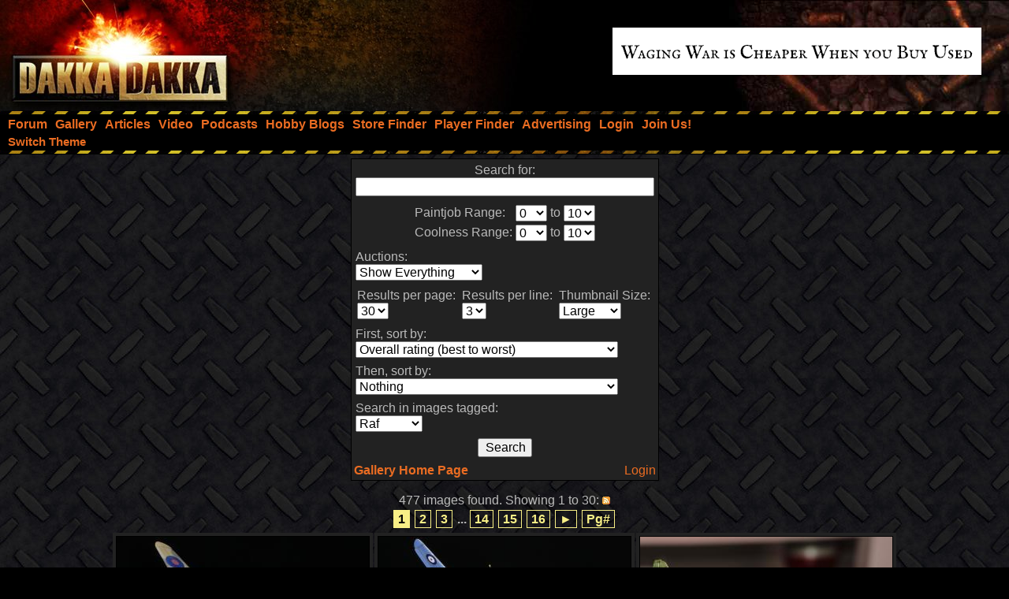

--- FILE ---
content_type: text/html;charset=UTF-8
request_url: https://www.dakkadakka.com/gallery/tag/45558-Raf.html
body_size: 7032
content:



<html>
<head>
<title>DakkaDakka - Gallery Search Results Page</title>
<meta http-equiv="Content-Type" content="text/html; charset=utf-8" />
<META NAME="AUTHOR" CONTENT="Dakkadakka.com"/>
<META NAME="COPYRIGHT" CONTENT="Copyright (c) by Dakkadakka.com"/>

<script language="JavaScript" src="/s/j/core.compressed1.js"></script>
<script type="text/javascript">

function checkmobile() {
var check = false;
(function(a){if(/(android|bb\d+|meego).+mobile|avantgo|bada\/|blackberry|blazer|compal|elaine|fennec|hiptop|iemobile|ip(hone|od)|iris|kindle|lge |maemo|midp|mmp|mobile.+firefox|netfront|opera m(ob|in)i|palm( os)?|phone|p(ixi|re)\/|plucker|pocket|psp|series(4|6)0|symbian|treo|up\.(browser|link)|vodafone|wap|windows ce|xda|xiino/i.test(a)||/1207|6310|6590|3gso|4thp|50[1-6]i|770s|802s|a wa|abac|ac(er|oo|s\-)|ai(ko|rn)|al(av|ca|co)|amoi|an(ex|ny|yw)|aptu|ar(ch|go)|as(te|us)|attw|au(di|\-m|r |s )|avan|be(ck|ll|nq)|bi(lb|rd)|bl(ac|az)|br(e|v)w|bumb|bw\-(n|u)|c55\/|capi|ccwa|cdm\-|cell|chtm|cldc|cmd\-|co(mp|nd)|craw|da(it|ll|ng)|dbte|dc\-s|devi|dica|dmob|do(c|p)o|ds(12|\-d)|el(49|ai)|em(l2|ul)|er(ic|k0)|esl8|ez([4-7]0|os|wa|ze)|fetc|fly(\-|_)|g1 u|g560|gene|gf\-5|g\-mo|go(\.w|od)|gr(ad|un)|haie|hcit|hd\-(m|p|t)|hei\-|hi(pt|ta)|hp( i|ip)|hs\-c|ht(c(\-| |_|a|g|p|s|t)|tp)|hu(aw|tc)|i\-(20|go|ma)|i230|iac( |\-|\/)|ibro|idea|ig01|ikom|im1k|inno|ipaq|iris|ja(t|v)a|jbro|jemu|jigs|kddi|keji|kgt( |\/)|klon|kpt |kwc\-|kyo(c|k)|le(no|xi)|lg( g|\/(k|l|u)|50|54|\-[a-w])|libw|lynx|m1\-w|m3ga|m50\/|ma(te|ui|xo)|mc(01|21|ca)|m\-cr|me(rc|ri)|mi(o8|oa|ts)|mmef|mo(01|02|bi|de|do|t(\-| |o|v)|zz)|mt(50|p1|v )|mwbp|mywa|n10[0-2]|n20[2-3]|n30(0|2)|n50(0|2|5)|n7(0(0|1)|10)|ne((c|m)\-|on|tf|wf|wg|wt)|nok(6|i)|nzph|o2im|op(ti|wv)|oran|owg1|p800|pan(a|d|t)|pdxg|pg(13|\-([1-8]|c))|phil|pire|pl(ay|uc)|pn\-2|po(ck|rt|se)|prox|psio|pt\-g|qa\-a|qc(07|12|21|32|60|\-[2-7]|i\-)|qtek|r380|r600|raks|rim9|ro(ve|zo)|s55\/|sa(ge|ma|mm|ms|ny|va)|sc(01|h\-|oo|p\-)|sdk\/|se(c(\-|0|1)|47|mc|nd|ri)|sgh\-|shar|sie(\-|m)|sk\-0|sl(45|id)|sm(al|ar|b3|it|t5)|so(ft|ny)|sp(01|h\-|v\-|v )|sy(01|mb)|t2(18|50)|t6(00|10|18)|ta(gt|lk)|tcl\-|tdg\-|tel(i|m)|tim\-|t\-mo|to(pl|sh)|ts(70|m\-|m3|m5)|tx\-9|up(\.b|g1|si)|utst|v400|v750|veri|vi(rg|te)|vk(40|5[0-3]|\-v)|vm40|voda|vulc|vx(52|53|60|61|70|80|81|83|85|98)|w3c(\-| )|webc|whit|wi(g |nc|nw)|wmlb|wonu|x700|yas\-|your|zeto|zte\-/i.test(a.substr(0,4)))check = true})(navigator.userAgent||navigator.vendor||window.opera);
return check; }

var mobilemode=checkmobile();



// load stylesheet (or default stylesheet if first visit)
var thiscss="";
var nameEQ2 = "style" + "=";
var ca2 = document.cookie.split(';');
for(var i=0;i < ca2.length;i++) {
 var c = ca2[i];
 while (c.charAt(0)==' ') c = c.substring(1,c.length);
 if (c.indexOf(nameEQ2) == 0) thiscss=c.substring(nameEQ2.length,c.length);
}
var finalcss="mt.compressed2"; // default
if (thiscss=="") {
 // no css cookie detected, so sniff out if this is a mobile/lite web browser or not.
 // if it is a mobile browser, set the default css to be 'mobile'.
 if (mobilemode) {
  thiscss="mobile";
  var date = new Date();
  date.setTime(date.getTime()+(3650*24*60*60*1000));
  var expires = "; expires="+date.toGMTString();
  document.cookie = "style=mobile"+expires+"; path=/";
 }
}
if (thiscss=="") {
 thiscss="mt";
}
if (thiscss=="mobile") { mobilemode=true; finalcss="mobile.compressed2"; }
if (thiscss=="classic2") { mobilemode=false; finalcss="classic.compressed2"; }
if (thiscss=="new") { mobilemode=false; finalcss="new.compressed2"; }
if (thiscss=="print") { mobilemode=true; finalcss="print.compressed2"; }
if (thiscss=="classic") { mobilemode=false; thiscss="mt"; }
if (thiscss=="mt") { mobilemode=false; finalcss="mt.compressed2"; }


</script>
<script>
(function(i,s,o,g,r,a,m){i['GoogleAnalyticsObject']=r;i[r]=i[r]||function(){
(i[r].q=i[r].q||[]).push(arguments)},i[r].l=1*new Date();a=s.createElement(o),
m=s.getElementsByTagName(o)[0];a.async=1;a.src=g;m.parentNode.insertBefore(a,m)
})(window,document,'script','//www.google-analytics.com/analytics.js','ga');

ga('create', 'UA-21760642-1', 'auto');
ga('send', 'pageview');

</script>


</head>
<body marginheight="0" topmargin="0" vspace="0" marginwidth="0" leftmargin="0" hspace="0" style="margin-left:0; margin-right:0" onload="onloadfunc()">
<script language="JavaScript">
document.write('<link rel="stylesheet" type="text/css" href="/s/c/style-'+finalcss+'.css">');
</script>
<script type="text/javascript"  src="/s/j/wz_tooltip.compressed1.js"></script>
<script language="JavaScript">
 var isTouch =  !!("ontouchstart" in window) || window.navigator.msMaxTouchPoints > 0;

 if(!isTouch){
  // add class which defines hover behavior
  document.write("<style type=\"text/css\">");
  document.write(".topnavlink:hover .topnavlinkmenu{");
  document.write(" visibility:visible;");
  document.write("}");
  document.write("</style>");
 }
</script>

<div id="dakkacontainer">

<div id="dakkafullheader">

<div id="dakkaheaderwrapper">

 <div id="dakkalogo">
  <a href="/" class="barelink"><span class="logogfx"><img src="/s/i/i.gif" border="0" alt="DakkaDakka - Warhammer 40000, Flames of War, Warmachine and Warhammer Forums" title="DakkaDakka - Warhammer 40000, Flames of War, Warmachine and Warhammer Forums"></span></a>
 </div>

 <div id="dakkaheaderrightwrapper">
  <div id="dakkaheadergradient"></div>
  <div id="dakkaheaderright">
   <span id="dakkabanneradvert">

<iframe name="adframe" id="adframe" src="/core/ad.jsp" width="468" height="60" frameborder="0" marginwidth="0" marginheight="0" scrolling="no"></iframe>

   </span>
  </div>
 </div>
</div>

<div class="dakkanavlinebreaker"></div>

<div id="dakkamainnav">
<span ><a href="/dakkaforum/forums/list.page" class="navlink"><nobr>Forum</nobr></a></span><span ><a href="/gallery/" class="navlink"><nobr>Gallery</nobr></a></span><span ><a href="/wiki/en/Articles" class="navlink"><nobr>Articles</nobr></a></span><span ><a href="/core/video.jsp" class="navlink"><nobr>Video</nobr></a></span><span ><a href="/core/podcasts.jsp" class="navlink"><nobr>Podcasts</nobr></a></span><span ><a href="/dakkaforum/recentTopics/bloglist.page" class="navlink"><nobr>Hobby Blogs</nobr></a></span><span ><a href="/core/store_finder.jsp" class="navlink"><nobr>Store Finder</nobr></a></span><span ><a href="/core/player_finder.jsp" class="navlink"><nobr>Player Finder</nobr></a></span><span ><a href="/core/services_advertising.jsp" class="navlink"><nobr>Advertising</nobr></a></span><span ><a href="/dakkaforum/user/login.page" class="navlink" rel="nofollow"><nobr>Login</nobr></a></span><span ><a href="/dakkaforum/user/insert.page" class="navlink" rel="nofollow"><nobr>Join Us!</nobr></a></span>
</div>

<div id="dakkasubnav">



<!--temporary wrap in table to prevent mobile text zoom from mucking up the hover navigation too badly-->
<table border="0" width="100%" cellpadding="0" cellspacing="0" style="margin:0px;padding-left: 5px;"><tr><td>







<span><a href="javascript:simpleoverlay(document.getElementById('themeswl'), 'themesw', 'bottom');" class="OtherTabs" id="themeswl"><nobr>Switch Theme</nobr></a></span>
</td></tr></table>
</div>

<div class="dakkanavlinebreaker"></div>

<div class="popupfield" id="themesw"><table border="0"><tr><td class="title">Switch Theme:</td></tr><tr><td class="form"><form name="themeswf" id="themeswf" style="display:inline;"><select name="theme"><option value="mt">Dakka 2012 - Dark/Orange</option><option value="classic2">Classic - Grey/Gold</option><option value="new">Worksafe - Green/White</option><option value="mobile">Mobile Friendly (lite dakka 2012)</option><option value="print">Print friendly (less colour)</option></select><br/><input type="button" value="GO" onclick="return switchActiveStyleSheetNew();"/></form></td></tr></table></div>

</div>

<div id="dakkamainbodycontent">
<table border="0" width="100%" height="100%" cellpadding="3">



<tr>
 <td width="100%" valign="top" align="center">
<form name="forma" action="/core/gallery-search.jsp" method="get">
<table border="0" class="forumline" cellpadding="0" cellspacing="0">
<td><td class="row1"><table border="0" cellpadding="3">
 <tr>
  <td valign="top" colspan="2" align="center">Search for:<br/><input type="text" name="dq" value="" size="40" maxlength="250" onfocus="do_lowpop('p_1');return true" onblur="kill_pop('p_1');return true;" onmouseover="do_lowpop('p_1');return true" onmouseout="kill_pop('p_1');return true;" id="p_1"><div class="popup" id="p_1_popup"><table border="0" cellpadding="0" cellspacing="0"><tr><td>To search for <i>Warhammer</i> but not <i>Warhammer 40k</i>: <b>+Warhammer -40k</b><br/>To search for <i>World War 2</i> but not <i>Flames of War</i>: <b>+"World War 2" -"Flames of War"</b><br/>To search for <i>marine</i>, <i>marines</i>, <i>marinez</i>: <b>marine*</b></td></tr></table></div>
</td>
 </tr>
 <tr>
  <td valign="top" colspan="2" align="center">
<table border="0">
<tr>
<td>Paintjob Range:</td><td><select name="paintjoblow"><option selected>0</option><option>1</option><option>2</option><option>3</option><option>4</option><option>5</option><option>6</option><option>7</option><option>8</option><option>9</option><option>10</option></select></td><td>to</td><td><select name="paintjobhigh"><option>1</option><option>2</option><option>3</option><option>4</option><option>5</option><option>6</option><option>7</option><option>8</option><option>9</option><option selected>10</option></select></td></tr>
</tr>
<tr>
<td>Coolness Range:</td><td><select name="coolnesslow"><option selected>0</option><option>1</option><option>2</option><option>3</option><option>4</option><option>5</option><option>6</option><option>7</option><option>8</option><option>9</option><option>10</option></select></td><td>to</td><td><select name="coolnesshigh"><option>1</option><option>2</option><option>3</option><option>4</option><option>5</option><option>6</option><option>7</option><option>8</option><option>9</option><option selected>10</option></select></td></tr>
</tr>
</table>
 </tr>
 <tr>
  <td valign="top">Auctions:<br/><select name="auction"><option value="0">Show Everything</option><option value="1">Only show auctions</option></select></td>
 </tr>
 <tr>
  <td><table border="0" cellpadding="0">
<tr><td>Results per page:<br/><select name="skip">
<option selected>30</option>
<option>60</option>
<option>90</option>
</select></td><td>&nbsp;</td><td>
Results per line:<br/><select name="ll">
<option>1</option>
<option>2</option>
<option selected>3</option>
<option>4</option>
<option>5</option>
<option>6</option>
</select>
</td><td>&nbsp;</td><td>
Thumbnail Size:<br/><select name="s">
<option value="th" >Small</option>
<option value="tb" >Medium</option>
<option value="mb"  selected>Large</option>
</select>
</td></tr></table>
  </td>
 </tr>
 <tr>
  <td>First, sort by:<br/>
<select name="sort1">
<option value="1">Paintjob rating (best to worst)</option>
<option value="2">Paintjob rating (worst to best)</option>
<option value="3">Coolness rating (best to worst)</option>
<option value="4">Coolness rating (worst to best)</option>
<option value="5" selected>Overall rating (best to worst)</option>
<option value="6">Overall rating (worst to best)</option>
<option value="7">Image Uploaded (recent to oldest)</option>
<option value="8">Image Uploaded (oldest to recent)</option>
<option value="9">Image Size (biggest to smallest)</option>
<option value="10">Image Size (smallest to biggest)</option>
<option value="11">Views (most to least)</option>
<option value="12">Views (least to most)</option>
<option value="13">Votes (most to least)</option>
<option value="14">Votes (least to most)</option>
<option value="15">Comments (most to least)</option>
<option value="16">Comments (least to most)</option>
<option value="17">Auction (ending soon to ending last)</option>
<option value="18">Auction (ending last to ending soon)</option>
<option value="19">Auction (most expensive to least expensive)</option>
<option value="20">Auction (least expensive to most expensive)</option>
<option value="21">Auction (most bids to least bids)</option>
<option value="22">Auction (least bids to most bids)</option>
<option value="23">Image Title (Alphabetical ascending)</option>
<option value="24">Image Title (Alphabetical descending)</option>
</select>
  </td>
 </tr>
 <tr>
  <td>Then, sort by:<br/>
<select name="sort2">
<option value="0" selected>Nothing</option>
<option value="1">Paintjob rating (best to worst)</option>
<option value="2">Paintjob rating (worst to best)</option>
<option value="3">Coolness rating (best to worst)</option>
<option value="4">Coolness rating (worst to best)</option>
<option value="5">Average rating (best to worst)</option>
<option value="6">Average rating (worst to best)</option>
<option value="7">Image Uploaded (recent to oldest)</option>
<option value="8">Image Uploaded (oldest to recent)</option>
<option value="9">Image Size (biggest to smallest)</option>
<option value="10">Image Size (smallest to biggest)</option>
<option value="11">Views (most to least)</option>
<option value="12">Views (least to most)</option>
<option value="13">Votes (most to least)</option>
<option value="14">Votes (least to most)</option>
<option value="15">Comments (most to least)</option>
<option value="16">Comments (least to most)</option>
<option value="17">Auction (ending soon to ending last)</option>
<option value="18">Auction (ending last to ending soon)</option>
<option value="19">Auction (most expensive to least expensive)</option>
<option value="20">Auction (least expensive to most expensive)</option>
<option value="21">Auction (most bids to least bids)</option>
<option value="22">Auction (least bids to most bids)</option>
<option value="23">Image Title (Alphabetical ascending)</option>
<option value="24">Image Title (Alphabetical descending)</option>
</select>
  </td>
 </tr>



 <tr>
  <td valign="top" colspan="2">Search in images tagged:<br/><select name="t"><option value="*">Anything</option><option value="45558" selected>Raf</option></select></td>
 </tr>

 <tr>
  <td valign="top" colspan="2" align="center"><input type="submit" name="" value="Search" /></td>
 </tr>
</table><table border="0" width="100%"><tr><td align="left" valign="top"><a href="/gallery/"><b>Gallery Home Page</b></td><td align="right" valign="top"><a href="/dakkaforum/user/login.page">Login</a></td></tr></table>
</td></tr></table>
</form>


477 images found. Showing 1 to 30: <a href="/core/gallery-searchrss.jsp?p=1&t=45558&ll=3&auction=0&unapproved=0&coolnesslow=0&coolnesshigh=10&paintjoblow=0&paintjobhigh=10&sort1=5&sort2=0&skip=30&en=&st=&utype=&start=0"><span class="icon_rss"><img src="/s/i/i.gif" border="0" alt="RSS Feed" /></span></a><br/>

<center>
<script type="text/javascript" src="/dakkaforum/templates/default/js/pagination.js"></script>
<div class="pagination">

<span class="current">1</span>
<a href="/core/gallery-search.jsp?p=1&t=45558&ll=3&auction=0&unapproved=0&coolnesslow=0&coolnesshigh=10&paintjoblow=0&paintjobhigh=10&sort1=5&sort2=0&skip=30&en=&st=&utype=&start=30">2</a>
<a href="/core/gallery-search.jsp?p=1&t=45558&ll=3&auction=0&unapproved=0&coolnesslow=0&coolnesshigh=10&paintjoblow=0&paintjobhigh=10&sort1=5&sort2=0&skip=30&en=&st=&utype=&start=60">3</a>
 ... <a href="/core/gallery-search.jsp?p=1&t=45558&ll=3&auction=0&unapproved=0&coolnesslow=0&coolnesshigh=10&paintjoblow=0&paintjobhigh=10&sort1=5&sort2=0&skip=30&en=&st=&utype=&start=390">14</a>
<a href="/core/gallery-search.jsp?p=1&t=45558&ll=3&auction=0&unapproved=0&coolnesslow=0&coolnesshigh=10&paintjoblow=0&paintjobhigh=10&sort1=5&sort2=0&skip=30&en=&st=&utype=&start=420">15</a>
<a href="/core/gallery-search.jsp?p=1&t=45558&ll=3&auction=0&unapproved=0&coolnesslow=0&coolnesshigh=10&paintjoblow=0&paintjobhigh=10&sort1=5&sort2=0&skip=30&en=&st=&utype=&start=450">16</a>

<a href="/core/gallery-search.jsp?p=1&t=45558&ll=3&auction=0&unapproved=0&coolnesslow=0&coolnesshigh=10&paintjoblow=0&paintjobhigh=10&sort1=5&sort2=0&skip=30&en=&st=&utype=&start=30">&#9658;</a>
<a href="#goto" onClick="return overlay(this, 'goToBox', 'rightbottom');">Pg#</a>
<div id="goToBox">
<div class="title">Go to page...</div>
<div class="form">
<input type="text" style="width: 50px;" id="pageToGo" name="pageToGo" />
<input type="button" value=" Go " onClick="document.location.href='/core/gallery-search.jsp?p=1&t=45558&ll=3&auction=0&unapproved=0&coolnesslow=0&coolnesshigh=10&paintjoblow=0&paintjobhigh=10&sort1=5&sort2=0&skip=30&en=&st=&utype=&start='+(((document.getElementById('pageToGo').value)-1)*30);">
<input type="button" value="Cancel" onClick="document.getElementById('goToBox').style.display = 'none';">
</div>
</div>
</div>
</center>

<table border="0">
<tr>
<td valign="top" class="row1" align="center">
<table border="0">
 <tr>
  <td colspan="2" align="center"><a href="/gallery/1103124-No%20Surrender%20%283%29.html"><img src="https://images.dakkadakka.com/gallery/2021/4/26/1103124_mb-No%20Surrender%20%283%29.JPG" border="0" style="border: solid 1px #000000;" /></a></td>
 </tr>
 <tr>
  <td colspan="2" align="center"><a href="/gallery/1103124-No%20Surrender%20%283%29.html">No Surrender (3)</a> by <a href="/gallery/user/62516-Warpig1815.html">Warpig1815</a></td>
 </tr>
 <tr>
  <td>Paintjob: <b>9.6</b></td><td align="right">Coolness: <b>9.8</b></td>
 </tr>
 <tr>
  <td>Views: <b>3024</b></td><td align="right">Votes: <b>13</b></td>
 </tr>




</table>
</td>


<td valign="top" class="row1" align="center">
<table border="0">
 <tr>
  <td colspan="2" align="center"><a href="/gallery/1103128-No%20Surrender%20%281%29.html"><img src="https://images.dakkadakka.com/gallery/2021/4/26/1103128_mb-No%20Surrender%20%281%29.JPG" border="0" style="border: solid 1px #000000;" /></a></td>
 </tr>
 <tr>
  <td colspan="2" align="center"><a href="/gallery/1103128-No%20Surrender%20%281%29.html">No Surrender (1)</a> by <a href="/gallery/user/62516-Warpig1815.html">Warpig1815</a></td>
 </tr>
 <tr>
  <td>Paintjob: <b>9.64</b></td><td align="right">Coolness: <b>9.64</b></td>
 </tr>
 <tr>
  <td>Views: <b>3112</b></td><td align="right">Votes: <b>14</b></td>
 </tr>




</table>
</td>


<td valign="top" class="row1" align="center">
<table border="0">
 <tr>
  <td colspan="2" align="center"><a href="/gallery/926622-TB-3%20I-16.html"><img src="https://images.dakkadakka.com/gallery/2018/1/19/926622_mb-TB-3%20I-16.JPG" border="0" style="border: solid 1px #000000;" /></a></td>
 </tr>
 <tr>
  <td colspan="2" align="center"><a href="/gallery/926622-TB-3%20I-16.html">TB-3 I-16</a> by <a href="/gallery/user/95087-theCrowe.html">theCrowe</a></td>
 </tr>
 <tr>
  <td>Paintjob: <b>New</b></td><td align="right">Coolness: <b>New</b></td>
 </tr>
 <tr>
  <td>Views: <b>2054</b></td><td align="right">Votes: <b>3</b></td>
 </tr>




</table>
</td>
</tr>
<tr>
<td valign="top" class="row1" align="center">
<table border="0">
 <tr>
  <td colspan="2" align="center"><a href="/gallery/918609-Gabreski%20P-47%20Thunderbolt.html"><img src="https://images.dakkadakka.com/gallery/2017/12/2/918609_mb-Gabreski%20P-47%20Thunderbolt.JPG" border="0" style="border: solid 1px #000000;" /></a></td>
 </tr>
 <tr>
  <td colspan="2" align="center"><a href="/gallery/918609-Gabreski%20P-47%20Thunderbolt.html">Gabreski P-47 Thunderbolt</a> by <a href="/gallery/user/95087-theCrowe.html">theCrowe</a></td>
 </tr>
 <tr>
  <td>Paintjob: <b>New</b></td><td align="right">Coolness: <b>New</b></td>
 </tr>
 <tr>
  <td>Views: <b>1093</b></td><td align="right">Votes: <b>3</b></td>
 </tr>




</table>
</td>


<td valign="top" class="row1" align="center">
<table border="0">
 <tr>
  <td colspan="2" align="center"><a href="/gallery/917298-.html"><img src="https://images.dakkadakka.com/gallery/2017/11/25/917298_mb-.JPG" border="0" style="border: solid 1px #000000;" /></a></td>
 </tr>
 <tr>
  <td colspan="2" align="center"><a href="/gallery/917298-.html"></a> by <a href="/gallery/user/95087-theCrowe.html">theCrowe</a></td>
 </tr>
 <tr>
  <td>Paintjob: <b>New</b></td><td align="right">Coolness: <b>New</b></td>
 </tr>
 <tr>
  <td>Views: <b>995</b></td><td align="right">Votes: <b>2</b></td>
 </tr>




</table>
</td>


<td valign="top" class="row1" align="center">
<table border="0">
 <tr>
  <td colspan="2" align="center"><a href="/gallery/971085-.html"><img src="https://images.dakkadakka.com/gallery/2018/9/6/971085_mb-.JPG" border="0" style="border: solid 1px #000000;" /></a></td>
 </tr>
 <tr>
  <td colspan="2" align="center"><a href="/gallery/971085-.html"></a> by <a href="/gallery/user/95087-theCrowe.html">theCrowe</a></td>
 </tr>
 <tr>
  <td>Paintjob: <b>New</b></td><td align="right">Coolness: <b>New</b></td>
 </tr>
 <tr>
  <td>Views: <b>571</b></td><td align="right">Votes: <b>2</b></td>
 </tr>




</table>
</td>
</tr>
<tr>
<td valign="top" class="row1" align="center">
<table border="0">
 <tr>
  <td colspan="2" align="center"><a href="/gallery/940734-.html"><img src="https://images.dakkadakka.com/gallery/2018/4/2/940734_mb-.JPG" border="0" style="border: solid 1px #000000;" /></a></td>
 </tr>
 <tr>
  <td colspan="2" align="center"><a href="/gallery/940734-.html"></a> by <a href="/gallery/user/95087-theCrowe.html">theCrowe</a></td>
 </tr>
 <tr>
  <td>Paintjob: <b>New</b></td><td align="right">Coolness: <b>New</b></td>
 </tr>
 <tr>
  <td>Views: <b>925</b></td><td align="right">Votes: <b>2</b></td>
 </tr>




</table>
</td>


<td valign="top" class="row1" align="center">
<table border="0">
 <tr>
  <td colspan="2" align="center"><a href="/gallery/909558-.html"><img src="https://images.dakkadakka.com/gallery/2017/10/15/909558_mb-.JPG" border="0" style="border: solid 1px #000000;" /></a></td>
 </tr>
 <tr>
  <td colspan="2" align="center"><a href="/gallery/909558-.html"></a> by <a href="/gallery/user/95087-theCrowe.html">theCrowe</a></td>
 </tr>
 <tr>
  <td>Paintjob: <b>New</b></td><td align="right">Coolness: <b>New</b></td>
 </tr>
 <tr>
  <td>Views: <b>973</b></td><td align="right">Votes: <b>2</b></td>
 </tr>




</table>
</td>


<td valign="top" class="row1" align="center">
<table border="0">
 <tr>
  <td colspan="2" align="center"><a href="/gallery/870994-Ju%2087%20%20%282%29.html"><img src="https://images.dakkadakka.com/gallery/2017/4/17/870994_mb-Ju%2087%20%20%282%29.JPG" border="0" style="border: solid 1px #000000;" /></a></td>
 </tr>
 <tr>
  <td colspan="2" align="center"><a href="/gallery/870994-Ju%2087%20%20%282%29.html">Ju 87  (2)</a> by <a href="/gallery/user/95087-theCrowe.html">theCrowe</a></td>
 </tr>
 <tr>
  <td>Paintjob: <b>New</b></td><td align="right">Coolness: <b>New</b></td>
 </tr>
 <tr>
  <td>Views: <b>1159</b></td><td align="right">Votes: <b>4</b></td>
 </tr>




</table>
</td>
</tr>
<tr>
<td valign="top" class="row1" align="center">
<table border="0">
 <tr>
  <td colspan="2" align="center"><a href="/gallery/908803-.html"><img src="https://images.dakkadakka.com/gallery/2017/10/11/908803_mb-.JPG" border="0" style="border: solid 1px #000000;" /></a></td>
 </tr>
 <tr>
  <td colspan="2" align="center"><a href="/gallery/908803-.html"></a> by <a href="/gallery/user/95087-theCrowe.html">theCrowe</a></td>
 </tr>
 <tr>
  <td>Paintjob: <b>New</b></td><td align="right">Coolness: <b>New</b></td>
 </tr>
 <tr>
  <td>Views: <b>1164</b></td><td align="right">Votes: <b>1</b></td>
 </tr>




</table>
</td>


<td valign="top" class="row1" align="center">
<table border="0">
 <tr>
  <td colspan="2" align="center"><a href="/gallery/908806-.html"><img src="https://images.dakkadakka.com/gallery/2017/10/11/908806_mb-.JPG" border="0" style="border: solid 1px #000000;" /></a></td>
 </tr>
 <tr>
  <td colspan="2" align="center"><a href="/gallery/908806-.html"></a> by <a href="/gallery/user/95087-theCrowe.html">theCrowe</a></td>
 </tr>
 <tr>
  <td>Paintjob: <b>New</b></td><td align="right">Coolness: <b>New</b></td>
 </tr>
 <tr>
  <td>Views: <b>1245</b></td><td align="right">Votes: <b>1</b></td>
 </tr>




</table>
</td>


<td valign="top" class="row1" align="center">
<table border="0">
 <tr>
  <td colspan="2" align="center"><a href="/gallery/917286-.html"><img src="https://images.dakkadakka.com/gallery/2017/11/25/917286_mb-.JPG" border="0" style="border: solid 1px #000000;" /></a></td>
 </tr>
 <tr>
  <td colspan="2" align="center"><a href="/gallery/917286-.html"></a> by <a href="/gallery/user/95087-theCrowe.html">theCrowe</a></td>
 </tr>
 <tr>
  <td>Paintjob: <b>New</b></td><td align="right">Coolness: <b>New</b></td>
 </tr>
 <tr>
  <td>Views: <b>1020</b></td><td align="right">Votes: <b>1</b></td>
 </tr>




</table>
</td>
</tr>
<tr>
<td valign="top" class="row1" align="center">
<table border="0">
 <tr>
  <td colspan="2" align="center"><a href="/gallery/917287-.html"><img src="https://images.dakkadakka.com/gallery/2017/11/25/917287_mb-.JPG" border="0" style="border: solid 1px #000000;" /></a></td>
 </tr>
 <tr>
  <td colspan="2" align="center"><a href="/gallery/917287-.html"></a> by <a href="/gallery/user/95087-theCrowe.html">theCrowe</a></td>
 </tr>
 <tr>
  <td>Paintjob: <b>New</b></td><td align="right">Coolness: <b>New</b></td>
 </tr>
 <tr>
  <td>Views: <b>1007</b></td><td align="right">Votes: <b>1</b></td>
 </tr>




</table>
</td>


<td valign="top" class="row1" align="center">
<table border="0">
 <tr>
  <td colspan="2" align="center"><a href="/gallery/917288-Thunderbolt.html"><img src="https://images.dakkadakka.com/gallery/2017/11/25/917288_mb-Thunderbolt.JPG" border="0" style="border: solid 1px #000000;" /></a></td>
 </tr>
 <tr>
  <td colspan="2" align="center"><a href="/gallery/917288-Thunderbolt.html">Thunderbolt</a> by <a href="/gallery/user/95087-theCrowe.html">theCrowe</a></td>
 </tr>
 <tr>
  <td>Paintjob: <b>New</b></td><td align="right">Coolness: <b>New</b></td>
 </tr>
 <tr>
  <td>Views: <b>763</b></td><td align="right">Votes: <b>1</b></td>
 </tr>




</table>
</td>


<td valign="top" class="row1" align="center">
<table border="0">
 <tr>
  <td colspan="2" align="center"><a href="/gallery/917289-F4U%20Night%20fighters.html"><img src="https://images.dakkadakka.com/gallery/2017/11/25/917289_mb-F4U%20Night%20fighters.JPG" border="0" style="border: solid 1px #000000;" /></a></td>
 </tr>
 <tr>
  <td colspan="2" align="center"><a href="/gallery/917289-F4U%20Night%20fighters.html">F4U Night fighters</a> by <a href="/gallery/user/95087-theCrowe.html">theCrowe</a></td>
 </tr>
 <tr>
  <td>Paintjob: <b>New</b></td><td align="right">Coolness: <b>New</b></td>
 </tr>
 <tr>
  <td>Views: <b>812</b></td><td align="right">Votes: <b>1</b></td>
 </tr>




</table>
</td>
</tr>
<tr>
<td valign="top" class="row1" align="center">
<table border="0">
 <tr>
  <td colspan="2" align="center"><a href="/gallery/917291-F4U%20Night%20fighters.html"><img src="https://images.dakkadakka.com/gallery/2017/11/25/917291_mb-F4U%20Night%20fighters.JPG" border="0" style="border: solid 1px #000000;" /></a></td>
 </tr>
 <tr>
  <td colspan="2" align="center"><a href="/gallery/917291-F4U%20Night%20fighters.html">F4U Night fighters</a> by <a href="/gallery/user/95087-theCrowe.html">theCrowe</a></td>
 </tr>
 <tr>
  <td>Paintjob: <b>New</b></td><td align="right">Coolness: <b>New</b></td>
 </tr>
 <tr>
  <td>Views: <b>1119</b></td><td align="right">Votes: <b>1</b></td>
 </tr>




</table>
</td>


<td valign="top" class="row1" align="center">
<table border="0">
 <tr>
  <td colspan="2" align="center"><a href="/gallery/917292-.html"><img src="https://images.dakkadakka.com/gallery/2017/11/25/917292_mb-.JPG" border="0" style="border: solid 1px #000000;" /></a></td>
 </tr>
 <tr>
  <td colspan="2" align="center"><a href="/gallery/917292-.html"></a> by <a href="/gallery/user/95087-theCrowe.html">theCrowe</a></td>
 </tr>
 <tr>
  <td>Paintjob: <b>New</b></td><td align="right">Coolness: <b>New</b></td>
 </tr>
 <tr>
  <td>Views: <b>929</b></td><td align="right">Votes: <b>1</b></td>
 </tr>




</table>
</td>


<td valign="top" class="row1" align="center">
<table border="0">
 <tr>
  <td colspan="2" align="center"><a href="/gallery/917297-Sally%20Bombers.html"><img src="https://images.dakkadakka.com/gallery/2017/11/25/917297_mb-Sally%20Bombers.JPG" border="0" style="border: solid 1px #000000;" /></a></td>
 </tr>
 <tr>
  <td colspan="2" align="center"><a href="/gallery/917297-Sally%20Bombers.html">Sally Bombers</a> by <a href="/gallery/user/95087-theCrowe.html">theCrowe</a></td>
 </tr>
 <tr>
  <td>Paintjob: <b>New</b></td><td align="right">Coolness: <b>New</b></td>
 </tr>
 <tr>
  <td>Views: <b>963</b></td><td align="right">Votes: <b>1</b></td>
 </tr>




</table>
</td>
</tr>
<tr>
<td valign="top" class="row1" align="center">
<table border="0">
 <tr>
  <td colspan="2" align="center"><a href="/gallery/917299-.html"><img src="https://images.dakkadakka.com/gallery/2017/11/25/917299_mb-.JPG" border="0" style="border: solid 1px #000000;" /></a></td>
 </tr>
 <tr>
  <td colspan="2" align="center"><a href="/gallery/917299-.html"></a> by <a href="/gallery/user/95087-theCrowe.html">theCrowe</a></td>
 </tr>
 <tr>
  <td>Paintjob: <b>New</b></td><td align="right">Coolness: <b>New</b></td>
 </tr>
 <tr>
  <td>Views: <b>1063</b></td><td align="right">Votes: <b>2</b></td>
 </tr>




</table>
</td>


<td valign="top" class="row1" align="center">
<table border="0">
 <tr>
  <td colspan="2" align="center"><a href="/gallery/917301-Enola%20Gay.html"><img src="https://images.dakkadakka.com/gallery/2017/11/25/917301_mb-Enola%20Gay.JPG" border="0" style="border: solid 1px #000000;" /></a></td>
 </tr>
 <tr>
  <td colspan="2" align="center"><a href="/gallery/917301-Enola%20Gay.html">Enola Gay</a> by <a href="/gallery/user/95087-theCrowe.html">theCrowe</a></td>
 </tr>
 <tr>
  <td>Paintjob: <b>New</b></td><td align="right">Coolness: <b>New</b></td>
 </tr>
 <tr>
  <td>Views: <b>1093</b></td><td align="right">Votes: <b>1</b></td>
 </tr>




</table>
</td>


<td valign="top" class="row1" align="center">
<table border="0">
 <tr>
  <td colspan="2" align="center"><a href="/gallery/917302-Enola%20Gay.html"><img src="https://images.dakkadakka.com/gallery/2017/11/25/917302_mb-Enola%20Gay.JPG" border="0" style="border: solid 1px #000000;" /></a></td>
 </tr>
 <tr>
  <td colspan="2" align="center"><a href="/gallery/917302-Enola%20Gay.html">Enola Gay</a> by <a href="/gallery/user/95087-theCrowe.html">theCrowe</a></td>
 </tr>
 <tr>
  <td>Paintjob: <b>New</b></td><td align="right">Coolness: <b>New</b></td>
 </tr>
 <tr>
  <td>Views: <b>980</b></td><td align="right">Votes: <b>1</b></td>
 </tr>




</table>
</td>
</tr>
<tr>
<td valign="top" class="row1" align="center">
<table border="0">
 <tr>
  <td colspan="2" align="center"><a href="/gallery/943937-.html"><img src="https://images.dakkadakka.com/gallery/2018/4/21/943937_mb-.JPG" border="0" style="border: solid 1px #000000;" /></a></td>
 </tr>
 <tr>
  <td colspan="2" align="center"><a href="/gallery/943937-.html"></a> by <a href="/gallery/user/95087-theCrowe.html">theCrowe</a></td>
 </tr>
 <tr>
  <td>Paintjob: <b>New</b></td><td align="right">Coolness: <b>New</b></td>
 </tr>
 <tr>
  <td>Views: <b>1327</b></td><td align="right">Votes: <b>1</b></td>
 </tr>




</table>
</td>


<td valign="top" class="row1" align="center">
<table border="0">
 <tr>
  <td colspan="2" align="center"><a href="/gallery/918604-P-47%20Thunderbolt.html"><img src="https://images.dakkadakka.com/gallery/2017/12/2/918604_mb-P-47%20Thunderbolt.JPG" border="0" style="border: solid 1px #000000;" /></a></td>
 </tr>
 <tr>
  <td colspan="2" align="center"><a href="/gallery/918604-P-47%20Thunderbolt.html">P-47 Thunderbolt</a> by <a href="/gallery/user/95087-theCrowe.html">theCrowe</a></td>
 </tr>
 <tr>
  <td>Paintjob: <b>New</b></td><td align="right">Coolness: <b>New</b></td>
 </tr>
 <tr>
  <td>Views: <b>1159</b></td><td align="right">Votes: <b>1</b></td>
 </tr>




</table>
</td>


<td valign="top" class="row1" align="center">
<table border="0">
 <tr>
  <td colspan="2" align="center"><a href="/gallery/920221-.html"><img src="https://images.dakkadakka.com/gallery/2017/12/12/920221_mb-.JPG" border="0" style="border: solid 1px #000000;" /></a></td>
 </tr>
 <tr>
  <td colspan="2" align="center"><a href="/gallery/920221-.html"></a> by <a href="/gallery/user/95087-theCrowe.html">theCrowe</a></td>
 </tr>
 <tr>
  <td>Paintjob: <b>New</b></td><td align="right">Coolness: <b>New</b></td>
 </tr>
 <tr>
  <td>Views: <b>1312</b></td><td align="right">Votes: <b>1</b></td>
 </tr>




</table>
</td>
</tr>
<tr>
<td valign="top" class="row1" align="center">
<table border="0">
 <tr>
  <td colspan="2" align="center"><a href="/gallery/926631-Il-2%20Shturmovik.html"><img src="https://images.dakkadakka.com/gallery/2018/1/19/926631_mb-Il-2%20Shturmovik.JPG" border="0" style="border: solid 1px #000000;" /></a></td>
 </tr>
 <tr>
  <td colspan="2" align="center"><a href="/gallery/926631-Il-2%20Shturmovik.html">Il-2 Shturmovik</a> by <a href="/gallery/user/95087-theCrowe.html">theCrowe</a></td>
 </tr>
 <tr>
  <td>Paintjob: <b>New</b></td><td align="right">Coolness: <b>New</b></td>
 </tr>
 <tr>
  <td>Views: <b>1590</b></td><td align="right">Votes: <b>2</b></td>
 </tr>




</table>
</td>


<td valign="top" class="row1" align="center">
<table border="0">
 <tr>
  <td colspan="2" align="center"><a href="/gallery/926632-Il-2%20Shturmovik.html"><img src="https://images.dakkadakka.com/gallery/2018/1/19/926632_mb-Il-2%20Shturmovik.JPG" border="0" style="border: solid 1px #000000;" /></a></td>
 </tr>
 <tr>
  <td colspan="2" align="center"><a href="/gallery/926632-Il-2%20Shturmovik.html">Il-2 Shturmovik</a> by <a href="/gallery/user/95087-theCrowe.html">theCrowe</a></td>
 </tr>
 <tr>
  <td>Paintjob: <b>New</b></td><td align="right">Coolness: <b>New</b></td>
 </tr>
 <tr>
  <td>Views: <b>1535</b></td><td align="right">Votes: <b>1</b></td>
 </tr>




</table>
</td>


<td valign="top" class="row1" align="center">
<table border="0">
 <tr>
  <td colspan="2" align="center"><a href="/gallery/917430-Sally%20Bombers.html"><img src="https://images.dakkadakka.com/gallery/2017/11/26/917430_mb-Sally%20Bombers.JPG" border="0" style="border: solid 1px #000000;" /></a></td>
 </tr>
 <tr>
  <td colspan="2" align="center"><a href="/gallery/917430-Sally%20Bombers.html">Sally Bombers</a> by <a href="/gallery/user/95087-theCrowe.html">theCrowe</a></td>
 </tr>
 <tr>
  <td>Paintjob: <b>New</b></td><td align="right">Coolness: <b>New</b></td>
 </tr>
 <tr>
  <td>Views: <b>885</b></td><td align="right">Votes: <b>2</b></td>
 </tr>




</table>
</td>
</tr>
<tr>
<td valign="top" class="row1" align="center">
<table border="0">
 <tr>
  <td colspan="2" align="center"><a href="/gallery/940728-.html"><img src="https://images.dakkadakka.com/gallery/2018/4/2/940728_mb-.JPG" border="0" style="border: solid 1px #000000;" /></a></td>
 </tr>
 <tr>
  <td colspan="2" align="center"><a href="/gallery/940728-.html"></a> by <a href="/gallery/user/95087-theCrowe.html">theCrowe</a></td>
 </tr>
 <tr>
  <td>Paintjob: <b>New</b></td><td align="right">Coolness: <b>New</b></td>
 </tr>
 <tr>
  <td>Views: <b>1342</b></td><td align="right">Votes: <b>1</b></td>
 </tr>




</table>
</td>


<td valign="top" class="row1" align="center">
<table border="0">
 <tr>
  <td colspan="2" align="center"><a href="/gallery/994272-.html"><img src="https://images.dakkadakka.com/gallery/2019/1/19/994272_mb-.JPG" border="0" style="border: solid 1px #000000;" /></a></td>
 </tr>
 <tr>
  <td colspan="2" align="center"><a href="/gallery/994272-.html"></a> by <a href="/gallery/user/95087-theCrowe.html">theCrowe</a></td>
 </tr>
 <tr>
  <td>Paintjob: <b>New</b></td><td align="right">Coolness: <b>New</b></td>
 </tr>
 <tr>
  <td>Views: <b>1259</b></td><td align="right">Votes: <b>1</b></td>
 </tr>




</table>
</td>


<td valign="top" class="row1" align="center">
<table border="0">
 <tr>
  <td colspan="2" align="center"><a href="/gallery/1157003-.html"><img src="https://images.dakkadakka.com/gallery/2023/1/9/1157003_mb-.jpeg" border="0" style="border: solid 1px #000000;" /></a></td>
 </tr>
 <tr>
  <td colspan="2" align="center"><a href="/gallery/1157003-.html"></a> by <a href="/gallery/user/95087-theCrowe.html">theCrowe</a></td>
 </tr>
 <tr>
  <td>Paintjob: <b>New</b></td><td align="right">Coolness: <b>New</b></td>
 </tr>
 <tr>
  <td>Views: <b>572</b></td><td align="right">Votes: <b>3</b></td>
 </tr>




</table>
</td>
</tr>

</table>
<br/>
<center>
<script type="text/javascript" src="/dakkaforum/templates/default/js/pagination.js"></script>
<div class="pagination">

<span class="current">1</span>
<a href="/core/gallery-search.jsp?p=1&t=45558&ll=3&auction=0&unapproved=0&coolnesslow=0&coolnesshigh=10&paintjoblow=0&paintjobhigh=10&sort1=5&sort2=0&skip=30&en=&st=&utype=&start=30">2</a>
<a href="/core/gallery-search.jsp?p=1&t=45558&ll=3&auction=0&unapproved=0&coolnesslow=0&coolnesshigh=10&paintjoblow=0&paintjobhigh=10&sort1=5&sort2=0&skip=30&en=&st=&utype=&start=60">3</a>
 ... <a href="/core/gallery-search.jsp?p=1&t=45558&ll=3&auction=0&unapproved=0&coolnesslow=0&coolnesshigh=10&paintjoblow=0&paintjobhigh=10&sort1=5&sort2=0&skip=30&en=&st=&utype=&start=390">14</a>
<a href="/core/gallery-search.jsp?p=1&t=45558&ll=3&auction=0&unapproved=0&coolnesslow=0&coolnesshigh=10&paintjoblow=0&paintjobhigh=10&sort1=5&sort2=0&skip=30&en=&st=&utype=&start=420">15</a>
<a href="/core/gallery-search.jsp?p=1&t=45558&ll=3&auction=0&unapproved=0&coolnesslow=0&coolnesshigh=10&paintjoblow=0&paintjobhigh=10&sort1=5&sort2=0&skip=30&en=&st=&utype=&start=450">16</a>

<a href="/core/gallery-search.jsp?p=1&t=45558&ll=3&auction=0&unapproved=0&coolnesslow=0&coolnesshigh=10&paintjoblow=0&paintjobhigh=10&sort1=5&sort2=0&skip=30&en=&st=&utype=&start=30">&#9658;</a>
<a href="#goto" onClick="return overlay(this, 'goToBox', 'rightbottom');">Pg#</a>
<div id="goToBox">
<div class="title">Go to page...</div>
<div class="form">
<input type="text" style="width: 50px;" id="pageToGo" name="pageToGo" />
<input type="button" value=" Go " onClick="document.location.href='/core/gallery-search.jsp?p=1&t=45558&ll=3&auction=0&unapproved=0&coolnesslow=0&coolnesshigh=10&paintjoblow=0&paintjobhigh=10&sort1=5&sort2=0&skip=30&en=&st=&utype=&start='+(((document.getElementById('pageToGo').value)-1)*30);">
<input type="button" value="Cancel" onClick="document.getElementById('goToBox').style.display = 'none';">
</div>
</div>
</div>
</center>
<br/><br/>
<table border="0" cellpadding="3">
<tr>
 <td class="row1" align="center">
Link to these search results:
<form name="searchlink"><input type="text" name="url" value="" size="50" onclick="copyThis(document.searchlink.url,'p_1')" id="p_1" /><span class="popup" id="p_1_popup">Copied to clipboard</span></form>
<script language="JavaScript">
<!--
function sendtoclipboard(s,el)	{
if( window.clipboardData && clipboardData.setData ) { clipboardData.setData("text", s); } else { ffcopy(el); }
}
function ffcopy(inElement) { 
var flashcopier = 'flashcopier';
if(!document.getElementById(flashcopier)) {
var divholder = document.createElement('div');
divholder.id = flashcopier;
document.body.appendChild(divholder);
}
document.getElementById(flashcopier).innerHTML = '';
var divinfo = '<embed src="/s/i/gallery/_clipboard.swf" FlashVars="clipboard='+encodeURIComponent(inElement.value)+'" width="0" height="0" type="application/x-shockwave-flash"></embed>';
document.getElementById(flashcopier).innerHTML = divinfo;
}
function copyThis(thisForm,popid) {
var el = thisForm;
sendtoclipboard(thisForm.value,el);
do_lowpop(popid);
setTimeout("kill_pop('"+popid+"')",2000);
}
document.searchlink.url.value=window.location;



//-->
</script>
 </td>
</tr>
</table>
<div id="flashcopier" style="display:inline;height:0px;width:0px;"></div>

 </td>
</tr>
</table>
</div>

<div id="dakkafooterwrapper">
 <div class="dakkanavlinebreaker"></div>
 <div id="dakkafooter">
<span class="gensmall"><b>Dakka 5.51</b> - <a href="/core/privacy.jsp" rel="nofollow" class="OtherTabs">Privacy Policy</a> - <a href="/core/legal.jsp" rel="nofollow" class="OtherTabs">Legal Stuff</a> - <a href="/core/forum_rules.jsp" rel="nofollow" class="OtherTabs">Forum Rules</a></span>
 </div>
</div>

</div>

</body>
</html>


--- FILE ---
content_type: text/html;charset=UTF-8
request_url: https://www.dakkadakka.com/core/ad.jsp
body_size: 445
content:
<html><head>
<script language="JavaScript">
function cclick() {
  var date = new Date();
  date.setTime(date.getTime() + (60*60*1000));
  var expires = "; expires=" + date.toUTCString();
  document.cookie = "cclick" + "=" + "1" + expires + "; path=/";
  return true;
}
</script>
<title>Warhammer</title>

</head><body>


<span onclick="return cclick();"><table border="0" width="100%" height="100%" cellpadding="0" cellspacing="0"><tr><td><a href="/core/adclick.jsp?ad=668&ref=0" target="neww" rel="nofollow"><img src="https://www.dakkadakka.com/s/up/MiniSwap_20250929.gif" border="0" alt="Sell Your Pile of Shame - Miniswap.gg"></a></td></tr></table>

</body></html>
